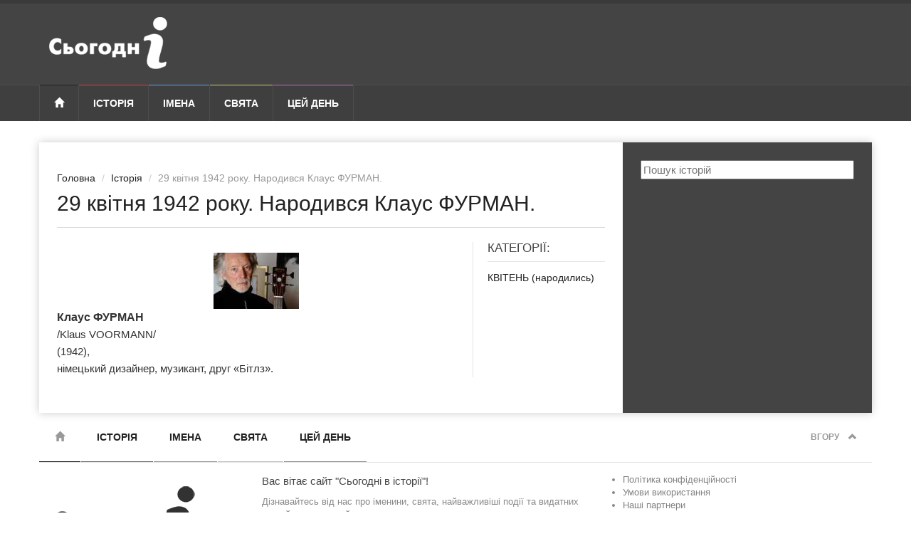

--- FILE ---
content_type: text/html; charset=UTF-8
request_url: https://sjogodni.org.ua/history/29-kvitnya-1942-roku-narodyvsya-klaus-furman.html
body_size: 4785
content:
<!DOCTYPE html>
<!--[if lt IE 7]> <html class="no-js ie6 oldie" lang="uk" prefix="og: http://ogp.me/ns#"> <![endif]-->
<!--[if IE 7]>    <html class="no-js ie7 oldie" lang="uk" prefix="og: http://ogp.me/ns#"> <![endif]-->
<!--[if IE 8]>    <html class="no-js ie8 oldie" lang="uk" prefix="og: http://ogp.me/ns#"> <![endif]-->
<!--[if IE 9]>    <html class="no-js ie9 oldie" lang="uk" prefix="og: http://ogp.me/ns#"> <![endif]-->
<!--[if gt IE 8]><!--><html class="no-js" lang="uk-UA" prefix="og: http://ogp.me/ns#"> <!--<![endif]-->
    <head>
        <meta charset="UTF-8" />
        <meta http-equiv="X-UA-Compatible" content="IE=edge">
        <meta name="viewport" content="width=device-width, initial-scale=1">

            
            
    
                
<title>29 квітня 1942 року. Народився Клаус ФУРМАН. - Сьогодні в історії</title>
            
    
    
            
    
    
                                    
        <meta property="og:url" content="https://sjogodni.org.ua/history/29-kvitnya-1942-roku-narodyvsya-klaus-furman.html" />

    <meta property="og:type" content="article" />

    <meta property="og:title" content="29 квітня 1942 року. Народився Клаус ФУРМАН." />


    <meta property="og:image" content="https://sjogodni.org.ua/media/cache/history_big/uploads/media/history/0001/06/999f3e5f573471e69ca3a0aa85d0696f75c138cc.jpeg" />

        <link rel="apple-touch-icon" sizes="180x180" href="/favicons/apple-touch-icon.png">
        <link rel="icon" type="image/png" href="/favicons/favicon-32x32.png" sizes="32x32">
        <link rel="icon" type="image/png" href="/favicons/favicon-16x16.png" sizes="16x16">
        <link rel="manifest" href="/favicons/manifest.json">
        <link rel="mask-icon" href="/favicons/safari-pinned-tab.svg" color="#e1d790">
        <link rel="shortcut icon" href="/favicons/favicon.ico">
        <meta name="msapplication-TileColor" content="#ffffff">
        <meta name="msapplication-TileImage" content="/favicons/mstile-144x144.png">
        <meta name="msapplication-config" content="/favicons/browserconfig.xml">
        <meta name="theme-color" content="#ffffff">

        
        <link rel="preload" href="/bundles/app/css/bootstrap/bootstrap.min.css" as="style">
        <link rel="preload" href="/bundles/app/css/style_minify.css" as="style">
        <link rel="preload" href="/bundles/app/css/jquery.sidr.dark.css" as="style">
        <link rel="preload" href="/bundles/app/css/colors_minify.css" as="style">
        <link rel="preload" href="/bundles/app/fonts/glyphicons/glyphicons-halflings-regular.woff" as="font" type="font/woff2" crossorigin>
        <link rel="preload"  href="/bundles/app/css/rewrite.css?v=1.0.0" as="style" />
        <link rel="preload"  href="/bundles/app/css/main.css?v=1.0.0" as="style" />
        <link rel= "preconnect" href="//s7.addthis.com" />
        <link rel= "preconnect" href="//pagead2.googlesyndication.com" />
        <link rel= "preconnect" href="//googleads.g.doubleclick.net" />
        <link rel="stylesheet" href="/bundles/app/css/bootstrap/bootstrap.min.css" type="text/css" />
        <link rel="stylesheet" href="/bundles/app/css/plugins/fa/font-awesome.min.css" type="text/css" />
                <link rel="stylesheet" href="/bundles/app/css/jquery.sidr.dark.css" type="text/css" />
                        <link rel="stylesheet" href="/bundles/app/css/style_minify.css" type="text/css" />
        <link rel="stylesheet" href="/bundles/app/css/colors_minify.css" type="text/css" />
        
        <link rel="stylesheet" href="/bundles/app/css/rewrite.css?v=1.0.0" type="text/css" />
        <link rel="stylesheet" href="/bundles/app/css/main.css?v=1.0.0" type="text/css" />
        
        
                                <script data-ad-client="ca-pub-0340400941949602" async src="https://pagead2.googlesyndication.com/pagead/js/adsbygoogle.js"></script>
                
        
                <script async src="https://www.googletagmanager.com/gtag/js?id=UA-124098165-1"></script>
        <script>
            window.dataLayer = window.dataLayer || [];
            function gtag(){dataLayer.push(arguments);}
            gtag('js', new Date());

            gtag('config', 'UA-124098165-1');
        </script>
                
    </head>
    <body>

                        
        <div id="page-outer-wrap">
            <div id="page-inner-wrap">

                
                
            <header id="page-header-mobile" class="visible-xs">

    <div id="sidr">
                                    <ul>
            <li class="cat-news">
                <a class="more" href="#"><i class="fa fa-angle-down"></i></a>
                <a href="/history/">Історія</a>
                <ul class="subnav-menu">
                    <li><a href="/history/bio/">Біографїї</a></li>
                    <li><a href="/history/country/">Країни</a></li>
                    <li><a href="/history/category/">Тематика</a></li>
                    <li><a href="/history/event/">За місяцями</a></li>
                    <li><a href="/history/century/">Століття</a></li>
                </ul>
            </li>

            <li class="cat-sports">
                <a href="/name/">Імена</a>
            </li>

            <li class="cat-lifestyle">
                <a class="more" href="#"><i class="fa fa-angle-down"></i></a>
                <a href="/svyata/">Свята</a>
                <ul class="subnav-menu">
                    <li><a href="/svyata/ofitsiyni-svyata/">Офіційні свята</a></li>
                    <li><a href="/svyata/profesiyni-svyata/">Професійні свята</a></li>
                    <li><a href="/svyata/neofitsiyni-svyata/">Неофіційні свята</a></li>
                </ul>
            </li>

            <li class="cat-showtime">
                <a href="/date/">Цей день</a>
            </li>

        </ul>

    </div>

    <div class="row">

        <div class="col-xs-6">
                            <a href="/" style="padding-top: 10px;padding-left:6px;display: inline-block;">
                    <img src="/bundles/app/img/logo_today-mobile.png" alt="Сьогодні в історії" />
                </a>
                    </div>

        <div class="col-xs-6 text-right">
            <a id="nav-expander" href=""><span class="glyphicon glyphicon-th"></span></a>
        </div>

    </div>

</header>

<header id="page-header" class="hidden-xs">

    <div id="header-branding">
        <div class="container">
            <div class="row">

                <div class="col-sm-6 col-md-4">
                                            <a href="/" style="padding-top: 10px;padding-left:6px;display: inline-block;">
                            <img src="/bundles/app/img/logo_today.png" alt="Сьогодні в історії" />
                        </a>
                                    </div>

                <div class="col-sm-6 col-md-4 text-center">

                                                                                        
                </div>

                <div class="visible-md visible-lg col-md-4 text-right">

                    
                                                                                                                
                </div>

            </div>
        </div>
    </div>

    <div id="header-navigation">
        <div class="container">

            <nav id="menu">
                <ul class="nav clearfix">
                    <li class="home">
                        <a href="/"><span class="glyphicon glyphicon-home"></span></a>
                    </li>

                    <li class="cat-news">
                        <a href="/history/">Історія</a>

                        <div class="dropnav-container">
                            <ul class="dropnav-menu">
                                <li><a href="/history/bio/">Біографїї</a></li>
                                <li><a href="/history/country/">Країни</a></li>
                                <li><a href="/history/category/">Тематика</a></li>
                                <li><a href="/history/event/">За місяцями</a></li>
                                <li><a href="/history/century/">Століття</a></li>
                            </ul>
                        </div>
                    </li>

                    <li class="cat-sports">
                        <a href="/name/">Імена</a>
                    </li>

                    <li class="cat-lifestyle">
                        <a href="/svyata/">Свята</a>

                        <div class="dropnav-container">
                            <ul class="dropnav-menu">
                                <li><a href="/svyata/ofitsiyni-svyata/">Офіційні свята</a></li>
                                <li><a href="/svyata/profesiyni-svyata/">Професійні свята</a></li>
                                <li><a href="/svyata/neofitsiyni-svyata/">Неофіційні свята</a></li>
                            </ul>
                        </div>
                    </li>

                    <li class="cat-showtime">
                        <a href="/date/">Цей день</a>
                    </li>

                                                                
                                                                
                                                                
                                                                                </ul>
            </nav>

        </div>
    </div>

</header>

    
    <div class="container">
        <div id="page-content" class="clearfix">

            <main id="main" class="article">

                <article id="article-post" class="cat-showtime">

                    
                    <header>
                        <ol class="breadcrumb">
                            <li><a href="/">Головна</a></li>
                            <li><a href="/history/">Історія</a></li>
                            <li class="active">29 квітня 1942 року. Народився Клаус ФУРМАН.</li>

                                                    </ol>
                        <h1>29 квітня 1942 року. Народився Клаус ФУРМАН.</h1>
                    </header>

                    <section class="row row-highlights">

                        <div class="col-sm-9 post-content">

                            <p>
<img loading="lazy"  src="/uploads/media/editor/0001/36/thumb_35027_editor_big.jpeg" alt="1942 | 04 | КВІТЕНЬ | 29 квітня 1942 року. Народився Клаус ФУРМАН."> 
<b><font size="3"> 
Клаус ФУРМАН

</font></b>
 <br>
/Klaus VOORMANN/

 <br>
(1942),

<br> 
німецький дизайнер, музикант, друг «Бітлз».  </p>

                                                                                        
                            
                        </div>

                        <div class="col-sm-3 highlights">
                            
                                                            <div>
                                    <h4>Категорії:</h4>

                                                                            <div class="rw-article">
                                            <h5><a href="/history/category/kviten-narodylys/">КВІТЕНЬ (народились)</a></h5>
                                        </div>
                                                                    </div>
                            
                                                                                        
                                                                                                
                                                                                                                                                                                                                                                                                                                                                            
                            
                        </div>

                    </section>

                </article>

                
                
            </main>

            <aside id="sidebar">

                <div class="ad">
    <form action="/history/search/">
        <input type="text" name="search" placeholder="Пошук історій" style="width: 100%" />
    </form>
</div>


                
                                    

                <div class="sb-social">
                                    </div>

                <div class="sb-social">
                                    </div>

                
            </aside>
            
        </div>
    </div>

            <footer id="page-footer">

    <div class="container">

        <nav id="foot-menu">
            <ul class="clearfix">
                <li class="hidden-xs home current"><a href="/"><span class="glyphicon glyphicon-home"></span></a></li>
                <li class="hidden-xs cat-news"><a href="/history/">Історія</a></li>
                <li class="hidden-xs cat-sports"><a href="/name/">Імена</a></li>
                <li class="hidden-xs cat-lifestyle"><a href="/svyata/">Свята</a></li>
                <li class="hidden-xs cat-showtime"><a href="/date/">Цей день</a></li>
                
                <li class="options"><a href="#" class="scrollToTop">Вгору <span class="glyphicon glyphicon-chevron-up"></span></a></li>
            </ul>
        </nav>

        <div class="about row">

            <div class="col-sm-12 col-md-3">
                <a class="footer-link" href="/">
                    <img src="/bundles/app/img/logo_today-dark.png" alt="Сьогодні в історії" />
                </a>
            </div>

            <div class="col-sm-6 col-md-5">
                <p class="zagolovok">Вас вітає сайт "Сьогодні в історії"!</p>
                <p>Дізнавайтесь від нас про іменини, свята, найважливіші події та видатних людей на наступний тиждень.</p>

                <a href="https://twitter.com/sjogodni" target="_blank" rel="nofollow"><img src="/bundles/app/img/icons/twitter-square.svg"></a>
                <a href="https://www.facebook.com/sjogodni" target="_blank" rel="nofollow"><img src="/bundles/app/img/icons/facebook-square.svg"></a>
                            </div>

            <div class="col-sm-6 col-md-4">

                                                                                
                                <ul>
                    <li><a target="_blank" rel="nofollow" href="/documenty/privacy-policy.html">Політика конфіденційності</a></li>
                    <li><a target="_blank" rel="nofollow" href="/documenty/terms-conditions.html">Умови використання</a></li>
                         
        <li><a href="/partners">Наші партнери</a></li>
     
        <li><a href="/contacts">Контакти</a></li>
                    </ul>
            </div>

        </div>

        <div class="copyright row">

            <div class="col-sm-6">
                &copy; <a href="/">sjogodni.org.ua</a> 2007-2026. Всі права захищені.
            </div>

            <div class="col-sm-6 text-right">
                                                <a href="http://hit.ua/?x=67037" target="_blank" rel="nofollow">
                    <script language="javascript" type="text/javascript"><!--
                        Cd=document;Cr="&"+Math.random();Cp="&s=1";
                        Cd.cookie="b=b";if(Cd.cookie)Cp+="&c=1";
                        Cp+="&t="+(new Date()).getTimezoneOffset();
                        if(self!=top)Cp+="&f=1";
                        //--></script>
                    <script language="javascript1.1" type="text/javascript"><!--
                        if(navigator.javaEnabled())Cp+="&j=1";
                        //--></script>
                    <script language="javascript1.2" type="text/javascript"><!--
                        if(typeof(screen)!='undefined')Cp+="&w="+screen.width+"&h="+
                            screen.height+"&d="+(screen.colorDepth?screen.colorDepth:screen.pixelDepth);
                        //--></script>
                    <script language="javascript" type="text/javascript"><!--
                        Cd.write("<img src='//c.hit.ua/hit?i=67037&g=0&x=4"+Cp+Cr+
                            "&r="+escape(Cd.referrer)+"&u="+escape(window.location.href)+
                            "' border='0' width='88' height='15' "+
                            "alt='hit.ua: відвідувачів сьогодні' title='hit.ua: відвідувачів сьогодні'/>");
                        //--></script>
                    <noscript>
                        <img src='//c.hit.ua/hit?i=67037&g=0&x=4' border='0' width='88' height='15' alt='hit.ua: відвідувачів сьогодні' title='hit.ua: відвідувачів сьогодні'/>
                    </noscript></a>
                                            </div>

        </div>

    </div>

</footer>
            
    

                
            </div>
        </div>

        <script type="text/javascript" src="/bundles/app/js/jquery/jquery-1.11.2.min.js"></script>
        <script type="text/javascript" src="/bundles/app/js/bootstrap/bootstrap.min.js"></script>
        
        <script type="text/javascript" src="/bundles/app/js/plugins/sidr/jquery.sidr.min.js"></script>
        <script type="text/javascript" src="/bundles/app/js/plugins/carouFredSel/jquery.carouFredSel-6.2.1-packed.js"></script>
        <script type="text/javascript" src="/bundles/app/js/plugins/touch/jquery.touchSwipe.min.js"></script>
                <script type="text/javascript">
            $(document).ready(function() {
                if ($('.lazy-img').length) {
                    setTimeout($('.lazy-img').each(function () {
                        $(this).attr('src', $(this).attr('data-src'));
                    }), 1000);
                }
            });
        </script>
        <script type="text/javascript" src="/bundles/app/js/functions.js?v=1.0.0"></script>

        
                                <script async type="text/javascript" src="//s7.addthis.com/js/300/addthis_widget.js#pubid=ra-58ff75d134c46d66"></script>
        
    </body>
</html>


--- FILE ---
content_type: text/html; charset=utf-8
request_url: https://www.google.com/recaptcha/api2/aframe
body_size: 267
content:
<!DOCTYPE HTML><html><head><meta http-equiv="content-type" content="text/html; charset=UTF-8"></head><body><script nonce="vvxB-c_mdwnUzvzJF77hHw">/** Anti-fraud and anti-abuse applications only. See google.com/recaptcha */ try{var clients={'sodar':'https://pagead2.googlesyndication.com/pagead/sodar?'};window.addEventListener("message",function(a){try{if(a.source===window.parent){var b=JSON.parse(a.data);var c=clients[b['id']];if(c){var d=document.createElement('img');d.src=c+b['params']+'&rc='+(localStorage.getItem("rc::a")?sessionStorage.getItem("rc::b"):"");window.document.body.appendChild(d);sessionStorage.setItem("rc::e",parseInt(sessionStorage.getItem("rc::e")||0)+1);localStorage.setItem("rc::h",'1768571428896');}}}catch(b){}});window.parent.postMessage("_grecaptcha_ready", "*");}catch(b){}</script></body></html>